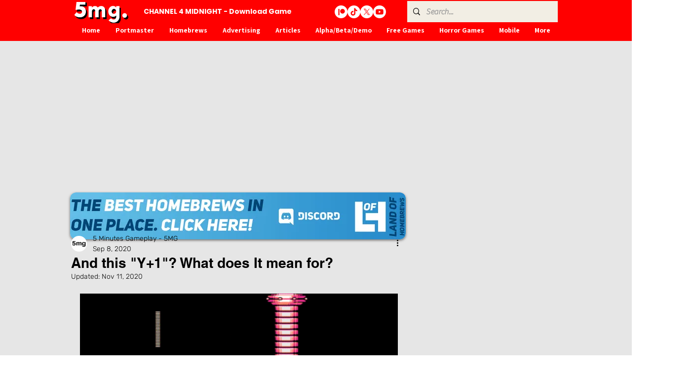

--- FILE ---
content_type: text/html; charset=utf-8
request_url: https://www.google.com/recaptcha/api2/aframe
body_size: 267
content:
<!DOCTYPE HTML><html><head><meta http-equiv="content-type" content="text/html; charset=UTF-8"></head><body><script nonce="GpwmfIuk7YsdVKCiNYf6DQ">/** Anti-fraud and anti-abuse applications only. See google.com/recaptcha */ try{var clients={'sodar':'https://pagead2.googlesyndication.com/pagead/sodar?'};window.addEventListener("message",function(a){try{if(a.source===window.parent){var b=JSON.parse(a.data);var c=clients[b['id']];if(c){var d=document.createElement('img');d.src=c+b['params']+'&rc='+(localStorage.getItem("rc::a")?sessionStorage.getItem("rc::b"):"");window.document.body.appendChild(d);sessionStorage.setItem("rc::e",parseInt(sessionStorage.getItem("rc::e")||0)+1);localStorage.setItem("rc::h",'1769019312089');}}}catch(b){}});window.parent.postMessage("_grecaptcha_ready", "*");}catch(b){}</script></body></html>

--- FILE ---
content_type: text/css; charset=utf-8
request_url: https://www.5mgsite.com/_serverless/pro-gallery-css-v4-server/layoutCss?ver=2&id=2j30i-not-scoped&items=3525_520_293&container=595_644_300_720&options=gallerySizeType:px%7CenableInfiniteScroll:true%7CtitlePlacement:SHOW_ON_HOVER%7CimageMargin:20%7CisVertical:false%7CgridStyle:0%7CgalleryLayout:1%7CnumberOfImagesPerRow:0%7CgallerySizePx:300%7CcubeType:fill%7CgalleryThumbnailsAlignment:none
body_size: -244
content:
#pro-gallery-2j30i-not-scoped [data-hook="item-container"][data-idx="0"].gallery-item-container{opacity: 1 !important;display: block !important;transition: opacity .2s ease !important;top: 0px !important;left: 0px !important;right: auto !important;height: 365px !important;width: 644px !important;} #pro-gallery-2j30i-not-scoped [data-hook="item-container"][data-idx="0"] .gallery-item-common-info-outer{height: 100% !important;} #pro-gallery-2j30i-not-scoped [data-hook="item-container"][data-idx="0"] .gallery-item-common-info{height: 100% !important;width: 100% !important;} #pro-gallery-2j30i-not-scoped [data-hook="item-container"][data-idx="0"] .gallery-item-wrapper{width: 644px !important;height: 365px !important;margin: 0 !important;} #pro-gallery-2j30i-not-scoped [data-hook="item-container"][data-idx="0"] .gallery-item-content{width: 644px !important;height: 365px !important;margin: 0px 0px !important;opacity: 1 !important;} #pro-gallery-2j30i-not-scoped [data-hook="item-container"][data-idx="0"] .gallery-item-hover{width: 644px !important;height: 365px !important;opacity: 1 !important;} #pro-gallery-2j30i-not-scoped [data-hook="item-container"][data-idx="0"] .item-hover-flex-container{width: 644px !important;height: 365px !important;margin: 0px 0px !important;opacity: 1 !important;} #pro-gallery-2j30i-not-scoped [data-hook="item-container"][data-idx="0"] .gallery-item-wrapper img{width: 100% !important;height: 100% !important;opacity: 1 !important;} #pro-gallery-2j30i-not-scoped .pro-gallery-prerender{height:364.6326454961077px !important;}#pro-gallery-2j30i-not-scoped {height:364.6326454961077px !important; width:644px !important;}#pro-gallery-2j30i-not-scoped .pro-gallery-margin-container {height:364.6326454961077px !important;}#pro-gallery-2j30i-not-scoped .pro-gallery {height:364.6326454961077px !important; width:644px !important;}#pro-gallery-2j30i-not-scoped .pro-gallery-parent-container {height:364.6326454961077px !important; width:664px !important;}